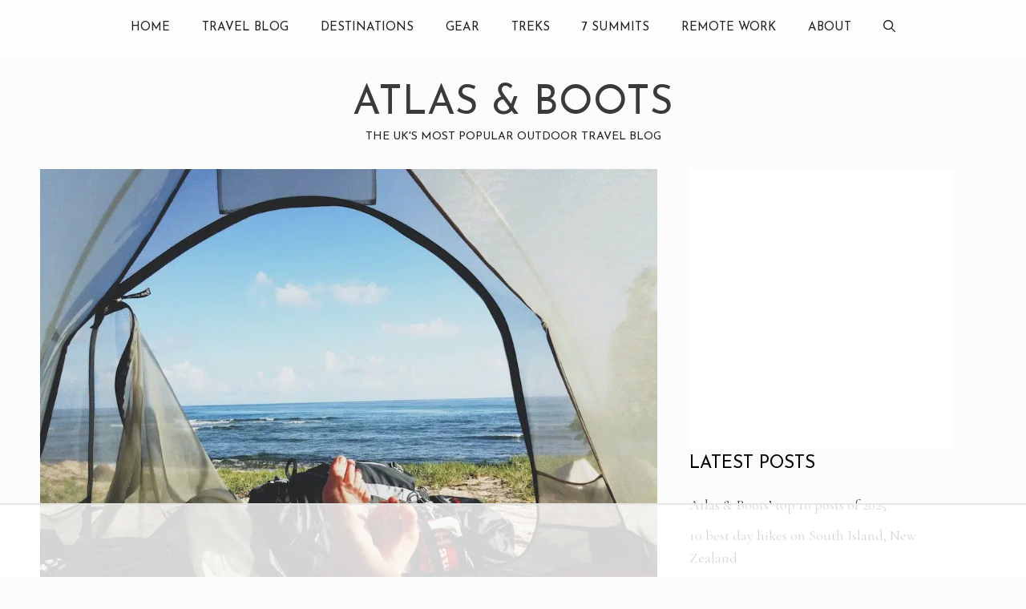

--- FILE ---
content_type: text/html
request_url: https://api.intentiq.com/profiles_engine/ProfilesEngineServlet?at=39&mi=10&dpi=936734067&pt=17&dpn=1&iiqidtype=2&iiqpcid=a0a2f5dd-f5b1-408c-b4a4-22d33a046116&iiqpciddate=1768649746764&pcid=c27f256d-9f68-42fd-bbfb-0ff4585a47a4&idtype=3&gdpr=0&japs=false&jaesc=0&jafc=0&jaensc=0&jsver=0.33&testGroup=A&source=pbjs&ABTestingConfigurationSource=group&abtg=A&vrref=https%3A%2F%2Fwww.atlasandboots.com
body_size: 53
content:
{"abPercentage":97,"adt":1,"ct":2,"isOptedOut":false,"data":{"eids":[]},"dbsaved":"false","ls":true,"cttl":86400000,"abTestUuid":"g_77f2cd79-10e4-45f8-813f-511f9831ccae","tc":9,"sid":596706120}

--- FILE ---
content_type: text/html; charset=utf-8
request_url: https://www.google.com/recaptcha/api2/aframe
body_size: 265
content:
<!DOCTYPE HTML><html><head><meta http-equiv="content-type" content="text/html; charset=UTF-8"></head><body><script nonce="ic1ftUXoO91GdbaZl1Mo8A">/** Anti-fraud and anti-abuse applications only. See google.com/recaptcha */ try{var clients={'sodar':'https://pagead2.googlesyndication.com/pagead/sodar?'};window.addEventListener("message",function(a){try{if(a.source===window.parent){var b=JSON.parse(a.data);var c=clients[b['id']];if(c){var d=document.createElement('img');d.src=c+b['params']+'&rc='+(localStorage.getItem("rc::a")?sessionStorage.getItem("rc::b"):"");window.document.body.appendChild(d);sessionStorage.setItem("rc::e",parseInt(sessionStorage.getItem("rc::e")||0)+1);localStorage.setItem("rc::h",'1768649765706');}}}catch(b){}});window.parent.postMessage("_grecaptcha_ready", "*");}catch(b){}</script></body></html>

--- FILE ---
content_type: text/plain
request_url: https://rtb.openx.net/openrtbb/prebidjs
body_size: -227
content:
{"id":"e6d7ad61-167c-48ad-94ae-fe89e9526dcd","nbr":0}

--- FILE ---
content_type: text/plain
request_url: https://rtb.openx.net/openrtbb/prebidjs
body_size: -85
content:
{"id":"753ada90-1b56-4fcc-a71b-bcc4a028ece1","nbr":0}

--- FILE ---
content_type: text/plain
request_url: https://rtb.openx.net/openrtbb/prebidjs
body_size: -227
content:
{"id":"561c3823-bf4a-43f4-b920-3e417e469fc7","nbr":0}

--- FILE ---
content_type: text/plain
request_url: https://rtb.openx.net/openrtbb/prebidjs
body_size: -227
content:
{"id":"3980ad68-6d92-4518-97bc-12b78c350a8b","nbr":0}

--- FILE ---
content_type: text/plain
request_url: https://rtb.openx.net/openrtbb/prebidjs
body_size: -227
content:
{"id":"b8b69cc0-4f3e-422e-ad3e-ec92e691f93d","nbr":0}

--- FILE ---
content_type: text/plain
request_url: https://rtb.openx.net/openrtbb/prebidjs
body_size: -227
content:
{"id":"08840425-2895-416f-b3f4-1f100d2a626c","nbr":0}

--- FILE ---
content_type: text/plain
request_url: https://rtb.openx.net/openrtbb/prebidjs
body_size: -227
content:
{"id":"e74bfd72-85d3-4de2-968e-19a3ef277fbe","nbr":0}

--- FILE ---
content_type: text/plain
request_url: https://rtb.openx.net/openrtbb/prebidjs
body_size: -227
content:
{"id":"506b2590-a23b-45ff-9779-508660b49452","nbr":0}

--- FILE ---
content_type: text/plain
request_url: https://rtb.openx.net/openrtbb/prebidjs
body_size: -227
content:
{"id":"482324dc-590d-4385-a8a0-5ece4d2b1286","nbr":0}

--- FILE ---
content_type: text/plain
request_url: https://rtb.openx.net/openrtbb/prebidjs
body_size: -227
content:
{"id":"2002b00c-2f8d-4f29-89cc-e868bdb7ea64","nbr":0}

--- FILE ---
content_type: text/plain; charset=UTF-8
request_url: https://at.teads.tv/fpc?analytics_tag_id=PUB_17002&tfpvi=&gdpr_consent=&gdpr_status=22&gdpr_reason=220&ccpa_consent=&sv=prebid-v1
body_size: 56
content:
YTJkZDg2MzQtMDM2NC00ZjYzLWJiODctYmU3MjljMDFiM2E2Iy0xLTg=

--- FILE ---
content_type: text/plain
request_url: https://rtb.openx.net/openrtbb/prebidjs
body_size: -227
content:
{"id":"0f4de513-d578-4aba-a625-cc505c246312","nbr":0}

--- FILE ---
content_type: text/plain
request_url: https://rtb.openx.net/openrtbb/prebidjs
body_size: -227
content:
{"id":"20fca09e-86e2-4351-a46f-a4bf86476e88","nbr":0}

--- FILE ---
content_type: text/plain
request_url: https://rtb.openx.net/openrtbb/prebidjs
body_size: -227
content:
{"id":"e83a88e9-79f1-45b1-8ff1-18c9a993c9fc","nbr":0}

--- FILE ---
content_type: text/plain; charset=utf-8
request_url: https://ads.adthrive.com/http-api/cv2
body_size: 8157
content:
{"om":["00xbjwwl","012nnesp","06htwlxm","0RF6rOHsv7/kzncxnKJSjw==","0av741zl","0b0m8l4f","0fs6e2ri","0hly8ynw","0n2987jwr7m","0r6m6t7w","0sm4lr19","0wcqomxw","1","10011/38ac4867a036a48575b8125c57e826b7","10011/6d6f4081f445bfe6dd30563fe3476ab4","1011_302_56233486","1011_302_56233491","1011_302_56233497","1011_302_56233570","1011_302_56233630","1011_302_56273331","1011_302_56273337","1011_302_56590846","1011_302_56862230","1011_302_56982308","1011_302_57035135","1011_302_57035192","1028_8728253","10310289136970_462613276","10310289136970_462615155","10310289136970_462615644","10310289136970_462615833","10310289136970_462792978","10310289136970_559920874","10310289136970_577824611","10310289136970_593674671","10310289136970_686690145","10339421-5836009-0","10339426-5836008-0","1043_409_216596","10ua7afe","11142692","11421707","11560071","11625846","11633448","11837166","1185:1610326728","11896988","11999803","119_6200711","12010080","12010084","12010088","12123650","12142259","12151247","12219592","124843_8","124844_19","124848_7","12491685","12491687","12500354","13pxfz2p","14xoyqyz","1606221","17_24104663","17_24104714","17_24683314","17_24683315","17_24766984","17_24767229","17_24767233","17_24767239","17_24767245","17_24767248","17_24767534","17k5v2f6","1891/84814","19r1igh7","1dwefsfs","1ktgrre1","1m7ow47i","1zp8pjcw","1zuc5d3f","201500252","201500253","201500255","201500257","201839500","202430_200_EAAYACog7t9UKc5iyzOXBU.xMcbVRrAuHeIU5IyS9qdlP9IeJGUyBMfW1N0_","202430_200_EAAYACogIm3jX30jHExW.LZiMVanc.j-uV7dHZ7rh4K3PRdSnOAyBBuRK60_","202d4qe7","20421090_200_EAAYACogyy0RzHbkTBh30TNsrxZR28Ohi-3ey2rLnbQlrDDSVmQyBCEE070_","206_549410","2132:44129096","2132:46039823","2179:587183202622605216","2249:553781913","2249:647637518","2249:650628516","2249:650628575","2249:650650503","2249:657213025","2249:677340715","2249:691925891","2249:694710256","2249:701450708","2249:703330140","2307:0av741zl","2307:0b0m8l4f","2307:0fs6e2ri","2307:0hly8ynw","2307:0is68vil","2307:3o9hdib5","2307:43igrvcm","2307:64x7dtvi","2307:74scwdnj","2307:794di3me","2307:7cmeqmw8","2307:7xb3th35","2307:8fdfc014","2307:8orkh93v","2307:8pksr1ui","2307:9am683nn","2307:9jse9oga","2307:9nex8xyd","2307:9r15vock","2307:a566o9hb","2307:ah70hdon","2307:b3sqze11","2307:c1hsjx06","2307:c2d7ypnt","2307:cv2huqwc","2307:ekv63n6v","2307:enjhwz1z","2307:g749lgab","2307:jczkyd04","2307:k5xe68og","2307:l4k37g7y","2307:lp37a2wq","2307:lz23iixx","2307:mfsmf6ch","2307:mh2a3cu2","2307:o4v8lu9d","2307:r8cq6l7a","2307:rifj41it","2307:s4s41bit","2307:tsa21krj","2307:tty470r7","2307:ubykfntq","2307:w15c67ad","2307:z58lye3x","2409_15064_70_85445179","2409_15064_70_85445183","2409_15064_70_85445193","2409_15064_70_85808977","2409_15064_70_85808987","2409_15064_70_85808988","2409_15064_70_85809016","2409_15064_70_85809022","2409_15064_70_85809046","2409_15064_70_85809050","2409_15064_70_85809052","2409_25495_176_CR52092920","2409_25495_176_CR52092921","2409_25495_176_CR52092922","2409_25495_176_CR52092923","2409_25495_176_CR52092954","2409_25495_176_CR52092956","2409_25495_176_CR52092957","2409_25495_176_CR52092959","2409_25495_176_CR52150651","2409_25495_176_CR52153848","2409_25495_176_CR52153849","2409_25495_176_CR52175340","2409_25495_176_CR52178314","2409_25495_176_CR52178315","2409_25495_176_CR52178316","2409_25495_176_CR52186411","2409_25495_176_CR52188001","242366095","242697002","245841736","24598434","24694793","24694809","25048614","25048620","25_13mvd7kb","25_34tgtmqk","25_4zai8e8t","25_53v6aquw","25_6bfbb9is","25_87z6cimm","25_8b5u826e","25_bq6a9zvt","25_ctfvpw6w","25_hueqprai","25_m2n177jy","25_op9gtamy","25_oz31jrd0","25_sgaw7i5o","25_sqmqxvaf","25_ti0s3bz3","25_utberk8n","25_v6qt489s","25_wk8exctl","25_x716iscu","25_xz6af56d","25_yi6qlg3p","25_ztlksnbe","25_zwzjgvpw","2662_199916_T26281350","2662_200562_8166427","2662_200562_8168520","2662_200562_8172720","2662_200562_8172724","2662_200562_8172741","2662_200562_8182931","2662_200562_T26329948","2676:84578137","2711_64_12142265","2715_9888_549410","2715_9888_551337","2715_9888_T26305780","2760:176_CR52092921","2760:176_CR52150651","2760:176_CR52175339","2760:176_CR52175340","2760:176_CR52178316","2760:176_CR52186411","2760:176_CR52190519","27s3hbtl","28925636","28929686","28933536","28u7c6ez","29102835","29402249","29414696","2974:8168476","2974:8168581","2974:8172741","29_696964702","2kbya8ki","2v4qwpp9","2wgqelaj","2y5a5qhb","2yor97dj","308_125203_14","308_125204_11","31qdo7ks","32735354","3335_133884_702675162","3335_25247_700109379","3335_25247_700109389","3335_25247_700109391","33603859","33604490","33604871","33605687","33627671","34182009","3490:CR52092920","3490:CR52092921","3490:CR52175340","3490:CR52178315","3490:CR52178316","3490:CR52212686","3490:CR52212688","34tgtmqk","351r9ynu","3658_136236_9jse9oga","3658_15038_rifj41it","3658_151356_ls74a5wb","3658_15761_T26365763","3658_20625_z58lye3x","3658_211122_74scwdnj","3658_211122_rmenh8cz","3658_22079_012nnesp","3658_253373_19r1igh7","3658_253373_sk4ge5lf","3658_519209_lz23iixx","3658_603555_bj4kmsd6","3658_609000_8pksr1ui","3658_629625_wu5qr81l","3658_89843_9g0s2gns","36_46_11125455","3702_139777_24765461","3702_139777_24765466","3702_139777_24765477","3702_139777_24765483","3702_139777_24765527","3702_139777_24765529","3702_139777_24765531","3702_139777_24765544","3702_139777_24765548","381513943572","3822:23149016","39303318","39364467","3b4h1yyx","3k7yez81","3o6augn1","3v2n6fcp","3ws6ppdq","4083IP31KS13kodabuilt_4bd6b","40867803","408698505","409_189209","409_192547","409_192565","409_216322","409_216324","409_216326","409_216362","409_216364","409_216366","409_216384","409_216386","409_216388","409_216396","409_216398","409_216406","409_216416","409_216426","409_216482","409_216506","409_220139","409_220169","409_220332","409_220336","409_220369","409_223589","409_223599","409_225978","409_225980","409_225982","409_225983","409_225987","409_225988","409_225990","409_225992","409_226312","409_226314","409_226315","409_226321","409_226322","409_226324","409_226326","409_226336","409_226342","409_226346","409_226352","409_226361","409_226374","409_227223","409_227224","409_227226","409_227227","409_227235","409_227239","409_227240","409_228054","409_228055","409_228070","409_228084","409_228105","409_228348","409_228362","409_228363","409_228367","409_228370","409_228371","409_228373","409_228378","409_228381","409_228382","409_230727","409_230728","409_235268","415631156","43130058","43163413","436396574","43919974","43919976","43919984","43919985","43919986","444361067","44629254","458901553568","462613276","462712260","47700648","47839462","481703827","485027845327","49039749","49064328","49065887","49176617","4aqwokyz","4fk9nxse","4qxmmgd2","4tgls8cg","4yevyu88","4zai8e8t","50479792","50525751","513182805","521168","521_425_203499","521_425_203500","521_425_203508","521_425_203535","521_425_203536","521_425_203541","521_425_203542","521_425_203543","521_425_203631","521_425_203632","521_425_203633","521_425_203634","521_425_203635","521_425_203692","521_425_203693","521_425_203695","521_425_203702","521_425_203712","521_425_203714","521_425_203729","521_425_203730","521_425_203732","521_425_203733","521_425_203741","521_425_203742","521_425_203744","521_425_203867","521_425_203871","521_425_203874","521_425_203877","521_425_203878","521_425_203890","521_425_203892","521_425_203921","521_425_203924","521_425_203926","521_425_203932","521_425_203934","521_425_203936","521_425_203939","521_425_203946","521_425_203959","521_425_203968","52321815","5316_139700_05e8fe0a-ab7b-42a4-9906-6f1fdcc36fb4","5316_139700_09c5e2a6-47a5-417d-bb3b-2b2fb7fccd1e","5316_139700_1121c75a-dac6-4150-8561-b86e4c4db795","5316_139700_1675b5c3-9cf4-4e21-bb81-41e0f19608c2","5316_139700_1b47b5c1-7f9c-455a-88d6-01d89de171aa","5316_139700_21be1e8e-afd9-448a-b27e-bafba92b49b3","5316_139700_29043a90-c73e-415b-824f-818de2ac29c6","5316_139700_3749b161-0a9b-47af-b0e5-a875e6e08569","5316_139700_3b31fc8f-6011-4562-b25a-174042fce4a5","5316_139700_4d1cd346-a76c-4afb-b622-5399a9f93e76","5316_139700_54e609c2-e8cb-4af7-b2bc-73d51e96bd46","5316_139700_5546ab88-a7c9-405b-87de-64d5abc08339","5316_139700_5be498a5-7cd7-4663-a645-375644e33f4f","5316_139700_605bf0fc-ade6-429c-b255-6b0f933df765","5316_139700_6aefc6d3-264a-439b-b013-75aa5c48e883","5316_139700_6c959581-703e-4900-a4be-657acf4c3182","5316_139700_709d6e02-fb43-40a3-8dee-a3bf34a71e58","5316_139700_70a96d16-dcff-4424-8552-7b604766cb80","5316_139700_7153b616-7f32-4736-be60-197633624e7e","5316_139700_72add4e5-77ac-450e-a737-601ca216e99a","5316_139700_76cc1210-8fb0-4395-b272-aa369e25ed01","5316_139700_7ffcb809-64ae-49c7-8224-e96d7c029938","5316_139700_83b9cb16-076b-42cd-98a9-7120f6f3e94b","5316_139700_86ba33fe-6ccb-43c3-a706-7d59181d021c","5316_139700_87802704-bd5f-4076-a40b-71f359b6d7bf","5316_139700_87c410c4-a3ba-4e4d-b31f-7e4e122841a0","5316_139700_8f247a38-d651-4925-9883-c24f9c9285c0","5316_139700_90aab27a-4370-4a9f-a14a-99d421f43bcf","5316_139700_a2f0bf47-41f2-4f09-821a-74312a20cf7a","5316_139700_ae41c18c-a00c-4440-80fa-2038ea8b78cb","5316_139700_af6bd248-efcd-483e-b6e6-148c4b7b9c8a","5316_139700_b33269ee-304a-4e23-b63f-f400d40bbe3c","5316_139700_b801ca60-9d5a-4262-8563-b7f8aef0484d","5316_139700_bd0b86af-29f5-418b-9bb4-3aa99ec783bd","5316_139700_bfa332f1-8275-48ab-9ef5-92af780be670","5316_139700_cbda64c5-11d0-46f9-8941-2ca24d2911d8","5316_139700_cebab8a3-849f-4c71-9204-2195b7691600","5316_139700_d1a8183a-ff72-4a02-b603-603a608ad8c4","5316_139700_d1c1eb88-602b-4215-8262-8c798c294115","5316_139700_dbe064b4-5704-43ff-a71f-ce501164947a","5316_139700_dcb3e802-4a6b-4f1a-9225-5aaee19caaea","5316_139700_de0a26f2-c9e8-45e5-9ac3-efb5f9064703","5316_139700_e2170d85-05b4-4e01-b868-64632c0e156f","5316_139700_e3299175-652d-4539-b65f-7e468b378aea","5316_139700_e3bec6f0-d5db-47c8-9c47-71e32e0abd19","5316_139700_e57da5d6-bc41-40d9-9688-87a11ae6ec85","5316_139700_e819ddf5-bee1-40e6-8ba9-a6bd57650000","5316_139700_ed348a34-02ad-403e-b9e0-10d36c592a09","5316_139700_f25505d6-4485-417c-9d44-52bb05004df5","5316_139700_f3c12291-f8d3-4d25-943d-01e8c782c5d7","5316_139700_f7be6964-9ad4-40ba-a38a-55794e229d11","5316_139700_fd97502e-2b85-4f6c-8c91-717ddf767abc","53v6aquw","542854698","54456582","54639987","549410","549423","5510:emhpbido","5510:kecbwzbd","5510:ls74a5wb","5510:ouycdkmq","5510:quk7w53j","5510:wxo15y0k","55116643","55116647","55167461","55178669","55221385","5563_66529_OADD2.1230353538491029_1ZJOCDMYLEWDZVJ","5563_66529_OADD2.1316115555006019_1AQHLLNGQBND5SG","5563_66529_OADD2.1324911647936587_1DY6BY7YN9IJHFZ","5563_66529_OADD2.7353135343869_1G0D9YQUG9JX02VYLG","5563_66529_OAIP.7139dd6524c85e94ad15863e778f376a","5563_66529_OAIP.dac0f5601c2f645e695649dab551ee11","5563_66529_OAIP.df754434beb9f7e2c808ec46ebb344a6","55726028","55726194","55763523","557_409_216366","557_409_216396","557_409_216484","557_409_216486","557_409_216596","557_409_220139","557_409_220159","557_409_220333","557_409_220334","557_409_220336","557_409_220343","557_409_220344","557_409_220354","557_409_220358","557_409_220364","557_409_220366","557_409_223589","557_409_223597","557_409_225988","557_409_226312","557_409_228054","557_409_228055","557_409_228065","557_409_228077","557_409_228084","557_409_228105","557_409_228115","557_409_228116","557_409_228348","557_409_228349","557_409_228350","557_409_228354","557_409_228363","557_409_235268","558_93_cv2huqwc","558_93_jr169syq","558_93_zwzjgvpw","56341213","56635908","56635945","57161236","5826547751","587183202622605216","589289985696794383","593674671","5dd5limo","5ia3jbdy","5iujftaz","5mh8a4a2","5xj5jpgy","60146355","60168525","605367463","609577512","60f5a06w","61085224","61210719","61526215","61675636","61823068","618576351","618653722","618876699","618980679","61900466","619089559","61916211","61916223","61916225","61916229","61916243","61932920","61932925","61932933","61932957","62019442","62019681","62019933","62020288","62187798","6226505231","6226505239","6226528713","6250_66552_1035080836","6250_66552_T26308731","6250_66552_T26310990","627225143","627290883","627301267","627309156","627309159","627506494","627506665","62799585","628013474","628015148","628086965","628153053","628153173","628222860","628223277","628360582","628444259","628444349","628444433","628444439","628456382","628622163","628622172","628622178","628622244","628683371","628687043","628687157","628687460","628687463","628803013","628841673","629007394","629009180","629167998","629168001","629168010","629168565","629171202","629255550","629350437","62946748","629488423","629525205","62959980","62977072","62978285","62978299","62978305","62980383","62981075","629817930","62987257","630137823","6365_61796_784844652399","6365_61796_784880263591","6365_61796_784880275132","6365_61796_785361576712","6365_61796_785452881089","6365_61796_792723155707","651019760","651637461","651637462","6547_67916_8e2PF0Wv4KezrkcrlFsD","660075930","680597458938","680_99480_698281310","680_99480_700109379","680_99480_700109389","680_99480_700109391","680_99480_700109393","683692339","683730753","683738007","683738706","684137347","684492634","684493019","688070999","688078501","694163531","694906156","694912939","695233031","695879875","696314600","696332890","697189960","697525780","697525781","697525795","697525808","698543922","698637300","699109671","699156823","699183155","699812344","699812857","699813340","699824707","6bfbb9is","6mrds7pc","6rbncy53","6yyccobr","700109379","700109383","700109389","700109399","701276081","702397981","702423494","702675191","702838408","704248998","706276991","70_82133858","70_83443036","70_83443042","70_83443045","70_85472861","70_85473576","70_85473586","70_85473592","70_85943194","70_85943197","70_85943199","720334107512","7354_138543_79507247","7354_138543_85445193","7354_138543_85954255","74243_74_18268075","74243_74_18268080","74243_74_18268108","74243_74_18298243","74_462792722","74_491345434","74_686690145","770710043276","78827816","789557728003","79096186","793014910797","793130817257","7969_149355_45518531","7cmeqmw8","7xb3th35","80072814","80072816","80072819","80072821","80072827","80072838","80072839","80072847","8152859","8152878","8152879","8154366","8172724","8172741","8182953","82133853","82133854","82133858","82133859","82286850","8341_230731_589289985696794383","8341_230731_591283456202345442","83443027","83443036","83443045","83447657","83557700","83557708","84578111","84578122","84578143","84578144","85444697","85444746","85444946","85445183","85445193","85472778","85472783","85480678","85480691","85480720","85480726","85480774","85808977","85808987","85808988","85808997","85809004","85809016","85809022","85809043","85809046","85809052","85943196","85943199","85954445","86112923","86470617","86470623","86509222","86509223","86509224","86509226","86509229","86509230","8666/7cd4d5087da37c02cd8f72043b73ba5e","8666/87feac90a39a46fc478dd6042af9e7cc","86735971","8b5u826e","8fdfc014","8h0jrkwl","8orkh93v","8pksr1ui","9057/0328842c8f1d017570ede5c97267f40d","9057/1ed2e1a3f7522e9d5b4d247b57ab0c7c","9057/211d1f0fa71d1a58cabee51f2180e38f","9057/5ffa364acc92603d541df6239ca7e5a3","91950565","91950666","91950669","91950699","9309343","93_daw00eve","97_8152859","98xzy0ek","9925w9vu","9d5f8vic","9g0s2gns","9j298se9oga","9jse9oga","9k7edc1n","9nex8xyd","9r15vock","9r29815vock","9rqgwgyb","9rvsrrn1","a0oxacu8","a2uqytjp","a4nw4c6t","a566o9hb","ah70hdon","ai51bqq6","auyahd87","b/ZHs3rLdvwDBq+46Ruzsw==","b3sqze11","b90cwbcd","be4hm1i2","bj2984kmsd6","bj4kmsd6","bn278v80","bpwmigtk","c1hsjx06","c1u7ixf4","c25t9p0u","c2d7ypnt","c75hp4ji","cbg18jr6","cd29840m5wq","cjdrzael","cqant14y","cr-1fghe68cubwe","cr-1oplzoysu9vd","cr-1oplzoysuatj","cr-1oplzoysubwe","cr-6ovjht2eu9vd","cr-6ovjht2euatj","cr-6ovjht2eubwe","cr-96xuyi0uu8rm","cr-96xuyi3su8rm","cr-96xuyi3tu8rm","cr-96xuyi3uu9xg","cr-98t25j4xu8rm","cr-98t25j4xu9xg","cr-98utwg3tu8rm","cr-98utwg4tu8rm","cr-9hxzbqc08jrgv2","cr-Bitc7n_p9iw__vat__49i_k_6v6_h_jce2vj5h_PxWzTvgmq","cr-Bitc7n_p9iw__vat__49i_k_6v6_h_jce2vj5h_buspHgokm","cr-Bitc7n_p9iw__vat__49i_k_6v6_h_jce2vj5h_zKxG6djrj","cr-a9s2xfzvubwj","cr-aaqt0j2subwj","cr-aav22g0wubwj","cr-aav22g0xubwj","cr-aavwye1uubwj","cr-aawz1i1yubwj","cr-aawz2m3rubwj","cr-aawz2m3vubwj","cr-aawz2m4yubwj","cr-aawz2m5xubwj","cr-aawz3f1rubwj","cr-aawz3f3qubwj","cr-aawz3f3uubwj","cr-aawz3f3xubwj","cr-aawz3i2tubwj","cr-ccr05f6rv7tmu","cr-ccr05f6rv7uiu","cr-ccr05f6rv7vjv","cr-ccr05f8w17uiu","cr-dby2yd6wt7tmu","cr-dby2yd7wx7tmu","cr-eevz5d0ty7tmu","cr-etupep94ubxe","cr-f6puwm2x27tf1","cr-f6puwm2yu7tf1","cr-g7wv3f3qvft","cr-g7wv3h0qvft","cr-g7xv5h7qvft","cr-g7xv5i1qvft","cr-g7xv5i3qvft","cr-g7xv5j0qvft","cr-ghun4f53u9vd","cr-ghun4f53uatj","cr-ghun4f53ubxe","cr-kz4ol95lu9vd","cr-kz4ol95lubwe","cr-lg354l2uvergv2","cr-r9yli0fmu9vd","cr-sk1vaer4u9vd","cr-sk1vaer4ubwe","cr-tmr0ohinuatj","cr-wvy9pnlnubwe","cr-ztkcpa6gu9vd","ctfvpw6w","cv2huqwc","cymho2zs","d86ebvqg","d8ijy7f2","d8xpzwgq","da298w00eve","daw00eve","de66hk0y","dif1fgsg","e406ilcq","eb9vjo1r","ekv63n6v","emhpbido","enjhwz1z","extremereach_creative_76559239","f0u03q6w","f85ra698","fcn2zae1","fdjuanhs","fdujxvyb","ffh2l3vn","fjp0ceax","fmmrtnw7","g4iapksj","g529811rwow","g749lgab","g88ob0qg","gb15fest","ge4000vb","gnm8sidp","h4x8d2p8","hf9ak5dg","hgrz3ggo","hqz7anxg","hueqprai","hx1ws29n","hzonbdnu","i2aglcoy","i90isgt0","ikl4zu8e","iqe06xzw","j39smngx","jczkyd04","jd035jgw","jdmljx89","jr169syq","jx298rvgonh","kbo6pt5l","kecbwzbd","kniwm2we","ksrdc5dk","kx5rgl0a","l1keero7","l4k37g7y","ljai1zni","lp37a2wq","ls74a5wb","lz23iixx","m2n177jy","mfsmf6ch","mg96m6xw","mh2a3cu2","min949in","mne39gsk","mtsc0nih","mud07se0","mwdyi6u5","mwwkdj9h","n3egwnq7","nv0uqrqm","o2s05iig","ofoon6ir","op9gtamy","ot91zbhz","ouycdkmq","ozdii3rw","p7176b0m","pf6t8s9t","pi2986u4hm4","pi6u4hm4","piwneqqj","pmtssbfz","poc1p809","pyknyft8","pz8lwofu","q9plh3qd","qa298oxvuy4","qhywzxbg","qqvgscdx","quk7w53j","rh63nttv","ri85joo4","riaslz7g","rmenh8cz","rnvjtx7r","rrlikvt1","rxj4b6nw","s4s41bit","s5fkxzb8","sk4ge5lf","sl8m2i0l","t2dlmwva","t5kb9pme","t7jqyl3m","ti0s3bz3","tsa21krj","tty470r7","u1jb75sm","u3i8n6ef","u7p1kjgp","ubykfntq","uf7vbcrs","uhebin5g","ujqkqtnh","urut9okb","utberk8n","v2iumrdh","v55v20rw","ven7pu1c","vf42112vpfnp8","vj7hzkpp","vntg5tj3","w15c67ad","w5et7cv9","wix9gxm5","wn2a3vit","wt0wmo2s","wu5qr81l","xdaezn6y","xies7jcx","xtxa8s2d","xwhet1qh","y141rtv6","ygmhp6c6","yi6qlg3p","yl0m4qvg","z58lye3x","z8hcebyi","zsjt9pf3","zvfjb0vm","zwzjgvpw","7979132","7979135"],"pmp":[],"adomains":["1md.org","a4g.com","about.bugmd.com","acelauncher.com","adameve.com","adelion.com","adp3.net","advenuedsp.com","aibidauction.com","aibidsrv.com","akusoli.com","allofmpls.org","arkeero.net","ato.mx","avazutracking.net","avid-ad-server.com","avid-adserver.com","avidadserver.com","aztracking.net","bc-sys.com","bcc-ads.com","bidderrtb.com","bidscube.com","bizzclick.com","bkserving.com","bksn.se","brightmountainads.com","bucksense.io","bugmd.com","ca.iqos.com","capitaloneshopping.com","cdn.dsptr.com","clarifion.com","clean.peebuster.com","cotosen.com","cs.money","cwkuki.com","dallasnews.com","dcntr-ads.com","decenterads.com","derila-ergo.com","dhgate.com","dhs.gov","digitaladsystems.com","displate.com","doyour.bid","dspbox.io","envisionx.co","ezmob.com","fla-keys.com","fmlabsonline.com","g123.jp","g2trk.com","gadgetslaboratory.com","gadmobe.com","getbugmd.com","goodtoknowthis.com","gov.il","grosvenorcasinos.com","guard.io","hero-wars.com","holts.com","howto5.io","http://bookstofilm.com/","http://countingmypennies.com/","http://fabpop.net/","http://folkaly.com/","http://gameswaka.com/","http://gowdr.com/","http://gratefulfinance.com/","http://outliermodel.com/","http://profitor.com/","http://tenfactorialrocks.com/","http://vovviral.com/","https://instantbuzz.net/","https://www.royalcaribbean.com/","ice.gov","imprdom.com","justanswer.com","liverrenew.com","longhornsnuff.com","lovehoney.com","lowerjointpain.com","lymphsystemsupport.com","meccabingo.com","media-servers.net","medimops.de","miniretornaveis.com","mobuppsrtb.com","motionspots.com","mygrizzly.com","myiq.com","myrocky.ca","national-lottery.co.uk","nbliver360.com","ndc.ajillionmax.com","nibblr-ai.com","niutux.com","nordicspirit.co.uk","notify.nuviad.com","notify.oxonux.com","own-imp.vrtzads.com","paperela.com","paradisestays.site","parasiterelief.com","peta.org","pfm.ninja","photoshelter.com","pixel.metanetwork.mobi","pixel.valo.ai","plannedparenthood.org","plf1.net","plt7.com","pltfrm.click","printwithwave.co","privacymodeweb.com","rangeusa.com","readywind.com","reklambids.com","ri.psdwc.com","royalcaribbean.com","royalcaribbean.com.au","rtb-adeclipse.io","rtb-direct.com","rtb.adx1.com","rtb.kds.media","rtb.reklambid.com","rtb.reklamdsp.com","rtb.rklmstr.com","rtbadtrading.com","rtbsbengine.com","rtbtradein.com","saba.com.mx","safevirus.info","securevid.co","seedtag.com","servedby.revive-adserver.net","shift.com","simple.life","smrt-view.com","swissklip.com","taboola.com","tel-aviv.gov.il","temu.com","theoceanac.com","track-bid.com","trackingintegral.com","trading-rtbg.com","trkbid.com","truthfinder.com","unoadsrv.com","usconcealedcarry.com","uuidksinc.net","vabilitytech.com","vashoot.com","vegogarden.com","viewtemplates.com","votervoice.net","vuse.com","waardex.com","wapstart.ru","wayvia.com","wdc.go2trk.com","weareplannedparenthood.org","webtradingspot.com","www.royalcaribbean.com","xapads.com","xiaflex.com","yourchamilia.com"]}

--- FILE ---
content_type: text/plain
request_url: https://rtb.openx.net/openrtbb/prebidjs
body_size: -227
content:
{"id":"ec51c3f8-37e5-445f-9b6b-1214be68add9","nbr":0}

--- FILE ---
content_type: text/plain
request_url: https://rtb.openx.net/openrtbb/prebidjs
body_size: -227
content:
{"id":"538eee4f-e166-4bf8-9b0b-dd4e52799b65","nbr":0}